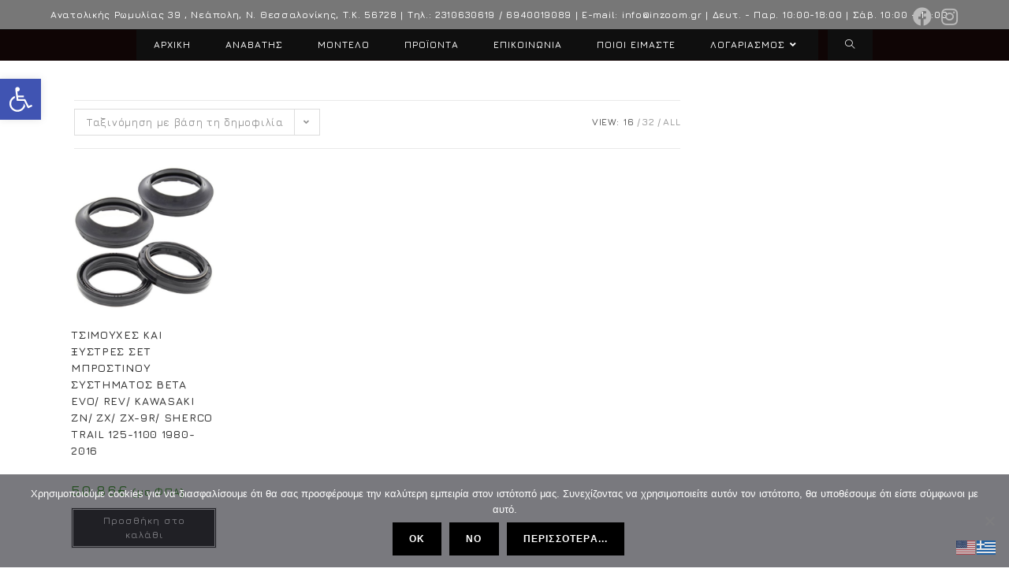

--- FILE ---
content_type: text/css
request_url: https://inzoom.gr/wp-content/uploads/elementor/css/post-6960.css?ver=1748372478
body_size: 315
content:
.elementor-6960 .elementor-element.elementor-element-28685ba2:not(.elementor-motion-effects-element-type-background), .elementor-6960 .elementor-element.elementor-element-28685ba2 > .elementor-motion-effects-container > .elementor-motion-effects-layer{background-image:url("https://inzoom.gr/wp-content/uploads/2019/09/V1_Graphics_background-3-1.jpg");background-position:center center;background-repeat:no-repeat;background-size:cover;}.elementor-6960 .elementor-element.elementor-element-28685ba2{transition:background 0.3s, border 0.3s, border-radius 0.3s, box-shadow 0.3s;}.elementor-6960 .elementor-element.elementor-element-28685ba2 > .elementor-background-overlay{transition:background 0.3s, border-radius 0.3s, opacity 0.3s;}.elementor-6960 .elementor-element.elementor-element-bcf6caa{padding:200px 0px 50px 0px;}.elementor-6960 .elementor-element.elementor-element-2671fabb{text-align:center;}.elementor-6960 .elementor-element.elementor-element-2671fabb .elementor-heading-title{font-family:"Open Sans";font-size:24px;line-height:1.5em;color:#ffffff;}.elementor-6960 .elementor-element.elementor-element-2350e8c5 .elementor-button{background-color:rgba(244,244,244,0);font-family:"Open Sans";font-size:16px;text-transform:uppercase;border-style:solid;border-width:1px 1px 1px 1px;border-radius:50px 50px 50px 50px;padding:20px 79px 20px 79px;}.elementor-6960 .elementor-element.elementor-element-2350e8c5 > .elementor-widget-container{margin:50px 0px 0px 0px;}